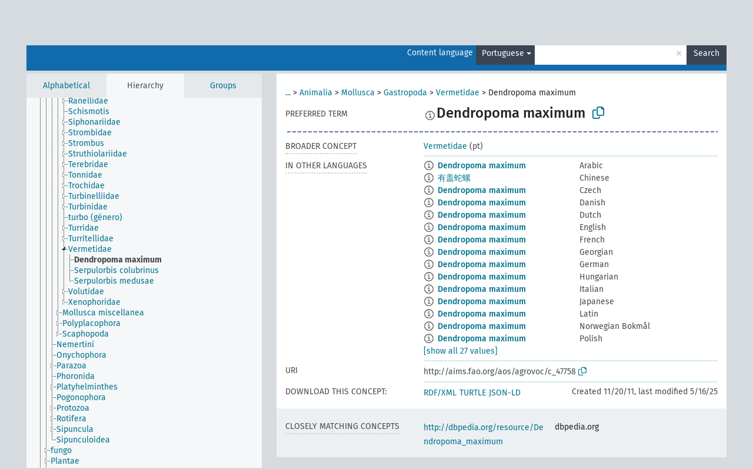

--- FILE ---
content_type: text/html; charset=UTF-8
request_url: https://agrovoc.fao.org/browse/agrovoc/en/page/c_47758?clang=pt
body_size: 7854
content:
<!DOCTYPE html>
<html dir="ltr" lang="en" prefix="og: https://ogp.me/ns#">
<head>
<base href="https://agrovoc.fao.org/browse/">
<link rel="shortcut icon" href="favicon.ico">
<meta http-equiv="X-UA-Compatible" content="IE=Edge">
<meta http-equiv="Content-Type" content="text/html; charset=UTF-8">
<meta name="viewport" content="width=device-width, initial-scale=1.0">
<meta name="format-detection" content="telephone=no">
<meta name="generator" content="Skosmos 2.18">
<meta name="title" content="Dendropoma maximum - Agrovoc - AGROVOC">
<meta property="og:title" content="Dendropoma maximum - Agrovoc - AGROVOC">
<meta name="description" content="Concept Dendropoma maximum in vocabulary ">
<meta property="og:description" content="Concept Dendropoma maximum in vocabulary ">
<link rel="canonical" href="https://agrovoc.fao.org/browse/agrovoc/en/page/c_47758?clang=pt">
<meta property="og:url" content="https://agrovoc.fao.org/browse/agrovoc/en/page/c_47758?clang=pt">
<meta property="og:type" content="website">
<meta property="og:site_name" content="AGROVOC">
<link href="vendor/twbs/bootstrap/dist/css/bootstrap.min.css" media="screen, print" rel="stylesheet" type="text/css">
<link href="vendor/vakata/jstree/dist/themes/default/style.min.css" media="screen, print" rel="stylesheet" type="text/css">
<link href="vendor/davidstutz/bootstrap-multiselect/dist/css/bootstrap-multiselect.min.css" media="screen, print" rel="stylesheet" type="text/css">
<link href="resource/css/fira.css" media="screen, print" rel="stylesheet" type="text/css">
<link href="resource/fontawesome/css/fontawesome.css" media="screen, print" rel="stylesheet" type="text/css">
<link href="resource/fontawesome/css/regular.css" media="screen, print" rel="stylesheet" type="text/css">
<link href="resource/fontawesome/css/solid.css" media="screen, print" rel="stylesheet" type="text/css">
<link href="resource/css/styles.css" media="screen, print" rel="stylesheet" type="text/css">
<link href="resource/css/fao.css" media="screen, print" rel="stylesheet" type="text/css">

<title>Dendropoma maximum - Agrovoc - AGROVOC</title>
</head>
<body class="vocab-agrovoc">
  <noscript>
    <strong>We're sorry but Skosmos doesn't work properly without JavaScript enabled. Please enable it to continue.</strong>
  </noscript>
  <a id="skiptocontent" href="agrovoc/en/page/c_47758?clang=pt#maincontent">Skip to main content</a>
  <div class="topbar-container topbar-white">
    <div class="topbar topbar-white">
      <div id="topbar-service-helper">
<a  class="service-en" href="en/?clang=pt"><h1 id="service-name">Skosmos</h1></a>
</div>
<div id="topbar-language-navigation">
<div id="language" class="dropdown"><span class="navigation-font">|</span>
  <span class="navigation-font">Interface language:</span>
  <button type="button" class="btn btn-default dropdown-toggle navigation-font" data-bs-toggle="dropdown">English<span class="caret"></span></button>
  <ul class="dropdown-menu dropdown-menu-end">
      <li><a class="dropdown-item" id="language-ar" class="versal" href="agrovoc/ar/page/c_47758?clang=pt"> العربية</a></li>
            <li><a class="dropdown-item" id="language-es" class="versal" href="agrovoc/es/page/c_47758?clang=pt"> español</a></li>
        <li><a class="dropdown-item" id="language-fr" class="versal" href="agrovoc/fr/page/c_47758?clang=pt"> français</a></li>
        <li><a class="dropdown-item" id="language-ru" class="versal" href="agrovoc/ru/page/c_47758?clang=pt"> русский</a></li>
        <li><a class="dropdown-item" id="language-zh" class="versal" href="agrovoc/zh/page/c_47758?clang=pt"> 中文</a></li>
      </ul>
</div>
<div id="navigation">
         <a href="http://www.fao.org/agrovoc/" class="navigation-font"> AGROVOC </a>
     <a href="en/about?clang=pt" id="navi2" class="navigation-font">
  About  </a>
  <a href="agrovoc/en/feedback?clang=pt" id="navi3" class="navigation-font">
  Feedback  </a>
  <span class="skosmos-tooltip-wrapper skosmos-tooltip t-bottom" id="navi4" tabindex="0" data-title="Hover your cursor over the text with a dotted underline to see instructions about the property. &#xa; &#xa; For truncation search, please use the symbol * as in *animal or *patent*. For ends of search words, the search will be truncated automatically, even if the truncation symbol is not entered manually: thus, cat will yield the same results as cat*.">
    <span class="navigation-font">Help</span>
  </span>
</div>
</div>

<!-- top-bar ENDS HERE -->

    </div>
  </div>
    <div class="headerbar">
    <div class="header-row"><div class="headerbar-coloured"></div><div class="header-left">
  <h1><a href="agrovoc/en/?clang=pt"></a></h1>
</div>
<div class="header-float">
      <h2 class="sr-only">Search from vocabulary</h2>
    <div class="search-vocab-text"><p>Content language</p></div>
    <form class="navbar-form" role="search" name="text-search" action="agrovoc/en/search">
    <input style="display: none" name="clang" value="pt" id="lang-input">
    <div class="input-group">
      <div class="input-group-btn">
        <label class="sr-only" for="lang-dropdown-toggle">Content and search language</label>
        <button type="button" class="btn btn-default dropdown-toggle" data-bs-toggle="dropdown" aria-expanded="false" id="lang-dropdown-toggle">Portuguese<span class="caret"></span></button>
        <ul class="dropdown-menu" aria-labelledby="lang-dropdown-toggle">
                            <li><a class="dropdown-item" href="agrovoc/en/page/c_47758?clang=ar" class="lang-button" hreflang="ar">Arabic</a></li>
                    <li><a class="dropdown-item" href="agrovoc/en/page/c_47758?clang=be" class="lang-button" hreflang="be">Belarusian</a></li>
                    <li><a class="dropdown-item" href="agrovoc/en/page/c_47758?clang=my" class="lang-button" hreflang="my">Burmese</a></li>
                    <li><a class="dropdown-item" href="agrovoc/en/page/c_47758?clang=ca" class="lang-button" hreflang="ca">Catalan</a></li>
                    <li><a class="dropdown-item" href="agrovoc/en/page/c_47758?clang=zh" class="lang-button" hreflang="zh">Chinese</a></li>
                    <li><a class="dropdown-item" href="agrovoc/en/page/c_47758?clang=cs" class="lang-button" hreflang="cs">Czech</a></li>
                    <li><a class="dropdown-item" href="agrovoc/en/page/c_47758?clang=da" class="lang-button" hreflang="da">Danish</a></li>
                    <li><a class="dropdown-item" href="agrovoc/en/page/c_47758?clang=nl" class="lang-button" hreflang="nl">Dutch</a></li>
                    <li><a class="dropdown-item" href="agrovoc/en/page/c_47758" class="lang-button" hreflang="en">English</a></li>
                    <li><a class="dropdown-item" href="agrovoc/en/page/c_47758?clang=et" class="lang-button" hreflang="et">Estonian</a></li>
                    <li><a class="dropdown-item" href="agrovoc/en/page/c_47758?clang=fi" class="lang-button" hreflang="fi">Finnish</a></li>
                    <li><a class="dropdown-item" href="agrovoc/en/page/c_47758?clang=fr" class="lang-button" hreflang="fr">French</a></li>
                    <li><a class="dropdown-item" href="agrovoc/en/page/c_47758?clang=ka" class="lang-button" hreflang="ka">Georgian</a></li>
                    <li><a class="dropdown-item" href="agrovoc/en/page/c_47758?clang=de" class="lang-button" hreflang="de">German</a></li>
                    <li><a class="dropdown-item" href="agrovoc/en/page/c_47758?clang=el" class="lang-button" hreflang="el">Greek</a></li>
                    <li><a class="dropdown-item" href="agrovoc/en/page/c_47758?clang=hi" class="lang-button" hreflang="hi">Hindi</a></li>
                    <li><a class="dropdown-item" href="agrovoc/en/page/c_47758?clang=hu" class="lang-button" hreflang="hu">Hungarian</a></li>
                    <li><a class="dropdown-item" href="agrovoc/en/page/c_47758?clang=it" class="lang-button" hreflang="it">Italian</a></li>
                    <li><a class="dropdown-item" href="agrovoc/en/page/c_47758?clang=ja" class="lang-button" hreflang="ja">Japanese</a></li>
                    <li><a class="dropdown-item" href="agrovoc/en/page/c_47758?clang=km" class="lang-button" hreflang="km">Khmer</a></li>
                    <li><a class="dropdown-item" href="agrovoc/en/page/c_47758?clang=ko" class="lang-button" hreflang="ko">Korean</a></li>
                    <li><a class="dropdown-item" href="agrovoc/en/page/c_47758?clang=lo" class="lang-button" hreflang="lo">Lao</a></li>
                    <li><a class="dropdown-item" href="agrovoc/en/page/c_47758?clang=la" class="lang-button" hreflang="la">Latin</a></li>
                    <li><a class="dropdown-item" href="agrovoc/en/page/c_47758?clang=ms" class="lang-button" hreflang="ms">Malay</a></li>
                    <li><a class="dropdown-item" href="agrovoc/en/page/c_47758?clang=nb" class="lang-button" hreflang="nb">Norwegian Bokmål</a></li>
                    <li><a class="dropdown-item" href="agrovoc/en/page/c_47758?clang=nn" class="lang-button" hreflang="nn">Norwegian Nynorsk</a></li>
                    <li><a class="dropdown-item" href="agrovoc/en/page/c_47758?clang=fa" class="lang-button" hreflang="fa">Persian</a></li>
                    <li><a class="dropdown-item" href="agrovoc/en/page/c_47758?clang=pl" class="lang-button" hreflang="pl">Polish</a></li>
                    <li><a class="dropdown-item" href="agrovoc/en/page/c_47758?clang=pt" class="lang-button" hreflang="pt">Portuguese</a></li>
                    <li><a class="dropdown-item" href="agrovoc/en/page/c_47758?clang=pt-BR" class="lang-button" hreflang="pt-BR">Portuguese (Brazil)</a></li>
                    <li><a class="dropdown-item" href="agrovoc/en/page/c_47758?clang=ro" class="lang-button" hreflang="ro">Romanian</a></li>
                    <li><a class="dropdown-item" href="agrovoc/en/page/c_47758?clang=ru" class="lang-button" hreflang="ru">Russian</a></li>
                    <li><a class="dropdown-item" href="agrovoc/en/page/c_47758?clang=sr" class="lang-button" hreflang="sr">Serbian</a></li>
                    <li><a class="dropdown-item" href="agrovoc/en/page/c_47758?clang=sk" class="lang-button" hreflang="sk">Slovak</a></li>
                    <li><a class="dropdown-item" href="agrovoc/en/page/c_47758?clang=es" class="lang-button" hreflang="es">Spanish</a></li>
                    <li><a class="dropdown-item" href="agrovoc/en/page/c_47758?clang=sw" class="lang-button" hreflang="sw">Swahili</a></li>
                    <li><a class="dropdown-item" href="agrovoc/en/page/c_47758?clang=sv" class="lang-button" hreflang="sv">Swedish</a></li>
                    <li><a class="dropdown-item" href="agrovoc/en/page/c_47758?clang=te" class="lang-button" hreflang="te">Telugu</a></li>
                    <li><a class="dropdown-item" href="agrovoc/en/page/c_47758?clang=th" class="lang-button" hreflang="th">Thai</a></li>
                    <li><a class="dropdown-item" href="agrovoc/en/page/c_47758?clang=tr" class="lang-button" hreflang="tr">Turkish</a></li>
                    <li><a class="dropdown-item" href="agrovoc/en/page/c_47758?clang=uk" class="lang-button" hreflang="uk">Ukrainian</a></li>
                    <li><a class="dropdown-item" href="agrovoc/en/page/c_47758?clang=vi" class="lang-button" hreflang="vi">Vietnamese</a></li>
                            <li>
            <a class="dropdown-item" href="agrovoc/en/page/c_47758?clang=pt&amp;anylang=on"
              class="lang-button" id="lang-button-all">Any language</a>
            <input name="anylang" type="checkbox">
          </li>
        </ul>
      </div><!-- /btn-group -->
      <label class="sr-only" for="search-field">Enter search term</label>
      <input id="search-field" type="text" class="form-control" name="q" value="">
      <div class="input-group-btn">
        <label class="sr-only" for="search-all-button">Submit search</label>
        <button id="search-all-button" type="submit" class="btn btn-primary">Search</button>
      </div>
    </div>
      </form>
</div>
</div>  </div>
    <div class="main-container">
        <div id="sidebar">
          <div class="sidebar-buttons">
                <h2 class="sr-only">Sidebar listing: list and traverse vocabulary contents by a criterion</h2>
        <ul class="nav nav-tabs">
                                      <h3 class="sr-only">List vocabulary concepts alphabetically</h3>
                    <li id="alpha" class="nav-item"><a class="nav-link" href="agrovoc/en/index?clang=pt">Alphabetical</a></li>
                                                  <h3 class="sr-only">List vocabulary concepts hierarchically</h3>
                    <li id="hierarchy" class="nav-item">
            <a class="nav-link active" href="#" id="hier-trigger"
                        >Hierarchy            </a>
          </li>
                              <h3 class="sr-only">List vocabulary concepts and groupings hierarchically</h3>
          <li id="groups" class="nav-item"><a class="nav-link" href="agrovoc/en/groups?clang=pt">Groups</a></li>
                                      </ul>
      </div>
      
            <h4 class="sr-only">Listing vocabulary concepts alphabetically</h4>
            <div class="sidebar-grey  concept-hierarchy">
        <div id="alphabetical-menu">
                  </div>
              </div>
        </div>
    
            <main id="maincontent" tabindex="-1">
            <div class="content">
        <div id="content-top"></div>
                     <h2 class="sr-only">Concept information</h2>
            <div class="concept-info">
      <div class="concept-main">
              <div class="row">
                                      <div class="crumb-path">
                        <a class="propertyvalue bread-crumb expand-crumbs" href="agrovoc/en/page/c_49904?clang=pt">...</a><span class="bread-crumb"> > </span>
                                                                                          <a class="propertyvalue hidden-breadcrumb" href="agrovoc/en/page/c_49904?clang=pt">organismo</a><span class="hidden-breadcrumb"> > </span>
                                    <a class="propertyvalue hidden-breadcrumb" href="agrovoc/en/page/c_330944?clang=pt">Eukaryota</a><span class="hidden-breadcrumb"> > </span>
                                                                                    <a class="propertyvalue bread-crumb" href="agrovoc/en/page/c_330938?clang=pt">Animalia</a><span class="bread-crumb"> > </span>
                                                <a class="propertyvalue bread-crumb" href="agrovoc/en/page/c_4898?clang=pt">Mollusca</a><span class="bread-crumb"> > </span>
                                                <a class="propertyvalue bread-crumb" href="agrovoc/en/page/c_3201?clang=pt">Gastropoda</a><span class="bread-crumb"> > </span>
                                                <a class="propertyvalue bread-crumb" href="agrovoc/en/page/c_47757?clang=pt">Vermetidae</a><span class="bread-crumb"> > </span>
                                                <span class="bread-crumb propertylabel-pink">Dendropoma maximum</span>
                                                </div>
                          </div>
            <div class="row property prop-preflabel"><div class="property-label property-label-pref"><h3 class="versal">
                                      Preferred term
                      </h3></div><div class="property-value-column"><span class="reified-property-value xl-pref-label tooltip-html"><img src="resource/pics/about.png"><div class="reified-tooltip tooltip-html-content"><p><span class="tooltip-prop">void:inDataset</span>:
                <span class="versal">http://aims.fao.org/aos/agrovoc/void.ttl#Agrovoc</span></p><p><span class="tooltip-prop">Created</span>:
                <span class="versal">2005-11-18T00:00:00Z</span></p><p><span class="tooltip-prop">Notation</span>:
                <span class="versal">47758</span></p></div></span><span class="prefLabel" id="pref-label">Dendropoma maximum</span>
                &nbsp;
        <button type="button" data-bs-toggle="tooltip" data-bs-placement="button" title="Copy to clipboard" class="btn btn-default btn-xs copy-clipboard" for="#pref-label"><span class="fa-regular fa-copy"></span></button></div><div class="col-md-12"><div class="preflabel-spacer"></div></div></div>
                       <div class="row property prop-skos_broader">
          <div class="property-label">
            <h3 class="versal               property-click skosmos-tooltip-wrapper skosmos-tooltip t-top" data-title="Broader concept
              ">
                              Broader concept
                          </h3>
          </div>
          <div class="property-value-column"><div class="property-value-wrapper">
                <ul>
                     <li>
                                                                               <a href="agrovoc/en/page/c_47757?clang=pt"> Vermetidae</a>
                                                <span class="versal"> (pt)</span>                                                      </li>
                </ul>
                </div></div></div>
                                <div class="row property prop-other-languages">
        <div class="property-label"><h3 class="versal property-click skosmos-tooltip-wrapper skosmos-tooltip t-top" data-title="Terms for the concept in other languages." >In other languages</h3></div>
        <div class="property-value-column">
          <div class="property-value-wrapper">
            <ul>
                                          <li class="row other-languages first-of-language">
                <div class="col-6 versal versal-pref">
                                    <span class="reified-property-value xl-label tooltip-html">
                    <img alt="Information" src="resource/pics/about.png">
                    <div class="reified-tooltip tooltip-html-content">
                                                              <p><span class="tooltip-prop">void:inDataset</span>:
                        <span class="versal">http://aims.fao.org/aos/agrovoc/void.ttl#Agrovoc</span>
                      </p>
                                                                                  <p><span class="tooltip-prop">Created</span>:
                        <span class="versal">2005-11-18T00:00:00Z</span>
                      </p>
                                                                                  <p><span class="tooltip-prop">Notation</span>:
                        <span class="versal">47758</span>
                      </p>
                                                            </div>
                  </span>
                                                      <a href='agrovoc/en/page/c_47758?clang=ar' hreflang='ar'>Dendropoma maximum</a>
                                  </div>
                <div class="col-6 versal"><p>Arabic</p></div>
              </li>
                                                        <li class="row other-languages first-of-language">
                <div class="col-6 versal versal-pref">
                                    <span class="reified-property-value xl-label tooltip-html">
                    <img alt="Information" src="resource/pics/about.png">
                    <div class="reified-tooltip tooltip-html-content">
                                                              <p><span class="tooltip-prop">void:inDataset</span>:
                        <span class="versal">http://aims.fao.org/aos/agrovoc/void.ttl#Agrovoc</span>
                      </p>
                                                                                  <p><span class="tooltip-prop">Created</span>:
                        <span class="versal">2005-11-18T00:00:00Z</span>
                      </p>
                                                                                  <p><span class="tooltip-prop">Last modified</span>:
                        <span class="versal">2021-08-16T11:30:42Z</span>
                      </p>
                                                                                  <p><span class="tooltip-prop">Notation</span>:
                        <span class="versal">47758</span>
                      </p>
                                                            </div>
                  </span>
                                                      <a href='agrovoc/en/page/c_47758?clang=zh' hreflang='zh'>有盖蛇螺</a>
                                  </div>
                <div class="col-6 versal"><p>Chinese</p></div>
              </li>
                                                        <li class="row other-languages first-of-language">
                <div class="col-6 versal versal-pref">
                                    <span class="reified-property-value xl-label tooltip-html">
                    <img alt="Information" src="resource/pics/about.png">
                    <div class="reified-tooltip tooltip-html-content">
                                                              <p><span class="tooltip-prop">void:inDataset</span>:
                        <span class="versal">http://aims.fao.org/aos/agrovoc/void.ttl#Agrovoc</span>
                      </p>
                                                                                  <p><span class="tooltip-prop">Created</span>:
                        <span class="versal">2005-11-18T00:00:00Z</span>
                      </p>
                                                                                  <p><span class="tooltip-prop">Notation</span>:
                        <span class="versal">47758</span>
                      </p>
                                                            </div>
                  </span>
                                                      <a href='agrovoc/en/page/c_47758?clang=cs' hreflang='cs'>Dendropoma maximum</a>
                                  </div>
                <div class="col-6 versal"><p>Czech</p></div>
              </li>
                                                        <li class="row other-languages first-of-language">
                <div class="col-6 versal versal-pref">
                                    <span class="reified-property-value xl-label tooltip-html">
                    <img alt="Information" src="resource/pics/about.png">
                    <div class="reified-tooltip tooltip-html-content">
                                                              <p><span class="tooltip-prop">void:inDataset</span>:
                        <span class="versal">http://aims.fao.org/aos/agrovoc/void.ttl#Agrovoc</span>
                      </p>
                                                                                  <p><span class="tooltip-prop">Created</span>:
                        <span class="versal">2024-01-24T16:40:42Z</span>
                      </p>
                                                                                  <p><span class="tooltip-prop">Notation</span>:
                        <span class="versal">47758</span>
                      </p>
                                                            </div>
                  </span>
                                                      <a href='agrovoc/en/page/c_47758?clang=da' hreflang='da'>Dendropoma maximum</a>
                                  </div>
                <div class="col-6 versal"><p>Danish</p></div>
              </li>
                                                        <li class="row other-languages first-of-language">
                <div class="col-6 versal versal-pref">
                                    <span class="reified-property-value xl-label tooltip-html">
                    <img alt="Information" src="resource/pics/about.png">
                    <div class="reified-tooltip tooltip-html-content">
                                                              <p><span class="tooltip-prop">void:inDataset</span>:
                        <span class="versal">http://aims.fao.org/aos/agrovoc/void.ttl#Agrovoc</span>
                      </p>
                                                                                  <p><span class="tooltip-prop">Created</span>:
                        <span class="versal">2024-01-24T17:10:42Z</span>
                      </p>
                                                                                  <p><span class="tooltip-prop">Notation</span>:
                        <span class="versal">47758</span>
                      </p>
                                                            </div>
                  </span>
                                                      <a href='agrovoc/en/page/c_47758?clang=nl' hreflang='nl'>Dendropoma maximum</a>
                                  </div>
                <div class="col-6 versal"><p>Dutch</p></div>
              </li>
                                                        <li class="row other-languages first-of-language">
                <div class="col-6 versal versal-pref">
                                    <span class="reified-property-value xl-label tooltip-html">
                    <img alt="Information" src="resource/pics/about.png">
                    <div class="reified-tooltip tooltip-html-content">
                                                              <p><span class="tooltip-prop">void:inDataset</span>:
                        <span class="versal">http://aims.fao.org/aos/agrovoc/void.ttl#Agrovoc</span>
                      </p>
                                                                                  <p><span class="tooltip-prop">Created</span>:
                        <span class="versal">2005-05-27T00:00:00Z</span>
                      </p>
                                                                                  <p><span class="tooltip-prop">Notation</span>:
                        <span class="versal">47758</span>
                      </p>
                                                            </div>
                  </span>
                                                      <a href='agrovoc/en/page/c_47758' hreflang='en'>Dendropoma maximum</a>
                                  </div>
                <div class="col-6 versal"><p>English</p></div>
              </li>
                                                        <li class="row other-languages first-of-language">
                <div class="col-6 versal versal-pref">
                                    <span class="reified-property-value xl-label tooltip-html">
                    <img alt="Information" src="resource/pics/about.png">
                    <div class="reified-tooltip tooltip-html-content">
                                                              <p><span class="tooltip-prop">void:inDataset</span>:
                        <span class="versal">http://aims.fao.org/aos/agrovoc/void.ttl#Agrovoc</span>
                      </p>
                                                                                  <p><span class="tooltip-prop">Created</span>:
                        <span class="versal">2005-11-18T00:00:00Z</span>
                      </p>
                                                                                  <p><span class="tooltip-prop">Notation</span>:
                        <span class="versal">47758</span>
                      </p>
                                                            </div>
                  </span>
                                                      <a href='agrovoc/en/page/c_47758?clang=fr' hreflang='fr'>Dendropoma maximum</a>
                                  </div>
                <div class="col-6 versal"><p>French</p></div>
              </li>
                                                        <li class="row other-languages first-of-language">
                <div class="col-6 versal versal-pref">
                                    <span class="reified-property-value xl-label tooltip-html">
                    <img alt="Information" src="resource/pics/about.png">
                    <div class="reified-tooltip tooltip-html-content">
                                                              <p><span class="tooltip-prop">void:inDataset</span>:
                        <span class="versal">http://aims.fao.org/aos/agrovoc/void.ttl#Agrovoc</span>
                      </p>
                                                                                  <p><span class="tooltip-prop">Created</span>:
                        <span class="versal">2020-09-28T11:16:42Z</span>
                      </p>
                                                                                  <p><span class="tooltip-prop">Notation</span>:
                        <span class="versal">47758</span>
                      </p>
                                                            </div>
                  </span>
                                                      <a href='agrovoc/en/page/c_47758?clang=ka' hreflang='ka'>Dendropoma maximum</a>
                                  </div>
                <div class="col-6 versal"><p>Georgian</p></div>
              </li>
                                                        <li class="row other-languages first-of-language">
                <div class="col-6 versal versal-pref">
                                    <span class="reified-property-value xl-label tooltip-html">
                    <img alt="Information" src="resource/pics/about.png">
                    <div class="reified-tooltip tooltip-html-content">
                                                              <p><span class="tooltip-prop">void:inDataset</span>:
                        <span class="versal">http://aims.fao.org/aos/agrovoc/void.ttl#Agrovoc</span>
                      </p>
                                                                                  <p><span class="tooltip-prop">Created</span>:
                        <span class="versal">2014-07-18T16:55:32Z</span>
                      </p>
                                                                                  <p><span class="tooltip-prop">Last modified</span>:
                        <span class="versal">2021-10-07T00:03:42Z</span>
                      </p>
                                                                                  <p><span class="tooltip-prop">Notation</span>:
                        <span class="versal">2cfe1e4c089f</span>
                      </p>
                                                            </div>
                  </span>
                                                      <a href='agrovoc/en/page/c_47758?clang=de' hreflang='de'>Dendropoma maximum</a>
                                  </div>
                <div class="col-6 versal"><p>German</p></div>
              </li>
                                                        <li class="row other-languages first-of-language">
                <div class="col-6 versal versal-pref">
                                    <span class="reified-property-value xl-label tooltip-html">
                    <img alt="Information" src="resource/pics/about.png">
                    <div class="reified-tooltip tooltip-html-content">
                                                              <p><span class="tooltip-prop">void:inDataset</span>:
                        <span class="versal">http://aims.fao.org/aos/agrovoc/void.ttl#Agrovoc</span>
                      </p>
                                                                                  <p><span class="tooltip-prop">Created</span>:
                        <span class="versal">2024-01-22T18:04:42Z</span>
                      </p>
                                                                                  <p><span class="tooltip-prop">Notation</span>:
                        <span class="versal">47758</span>
                      </p>
                                                            </div>
                  </span>
                                                      <a href='agrovoc/en/page/c_47758?clang=hu' hreflang='hu'>Dendropoma maximum</a>
                                  </div>
                <div class="col-6 versal"><p>Hungarian</p></div>
              </li>
                                                        <li class="row other-languages first-of-language">
                <div class="col-6 versal versal-pref">
                                    <span class="reified-property-value xl-label tooltip-html">
                    <img alt="Information" src="resource/pics/about.png">
                    <div class="reified-tooltip tooltip-html-content">
                                                              <p><span class="tooltip-prop">void:inDataset</span>:
                        <span class="versal">http://aims.fao.org/aos/agrovoc/void.ttl#Agrovoc</span>
                      </p>
                                                                                  <p><span class="tooltip-prop">Created</span>:
                        <span class="versal">2020-05-27T15:44:42Z</span>
                      </p>
                                                                                  <p><span class="tooltip-prop">Notation</span>:
                        <span class="versal">47758</span>
                      </p>
                                                            </div>
                  </span>
                                                      <a href='agrovoc/en/page/c_47758?clang=it' hreflang='it'>Dendropoma maximum</a>
                                  </div>
                <div class="col-6 versal"><p>Italian</p></div>
              </li>
                                                        <li class="row other-languages first-of-language">
                <div class="col-6 versal versal-pref">
                                    <span class="reified-property-value xl-label tooltip-html">
                    <img alt="Information" src="resource/pics/about.png">
                    <div class="reified-tooltip tooltip-html-content">
                                                              <p><span class="tooltip-prop">void:inDataset</span>:
                        <span class="versal">http://aims.fao.org/aos/agrovoc/void.ttl#Agrovoc</span>
                      </p>
                                                                                  <p><span class="tooltip-prop">Created</span>:
                        <span class="versal">2005-11-18T00:00:00Z</span>
                      </p>
                                                                                  <p><span class="tooltip-prop">Notation</span>:
                        <span class="versal">47758</span>
                      </p>
                                                            </div>
                  </span>
                                                      <a href='agrovoc/en/page/c_47758?clang=ja' hreflang='ja'>Dendropoma maximum</a>
                                  </div>
                <div class="col-6 versal"><p>Japanese</p></div>
              </li>
                                                        <li class="row other-languages first-of-language">
                <div class="col-6 versal versal-pref">
                                    <span class="reified-property-value xl-label tooltip-html">
                    <img alt="Information" src="resource/pics/about.png">
                    <div class="reified-tooltip tooltip-html-content">
                                                              <p><span class="tooltip-prop">void:inDataset</span>:
                        <span class="versal">http://aims.fao.org/aos/agrovoc/void.ttl#Agrovoc</span>
                      </p>
                                                                                  <p><span class="tooltip-prop">Created</span>:
                        <span class="versal">2021-06-07T18:56:42Z</span>
                      </p>
                                                                                  <p><span class="tooltip-prop">Notation</span>:
                        <span class="versal">47758</span>
                      </p>
                                                            </div>
                  </span>
                                                      <a href='agrovoc/en/page/c_47758?clang=la' hreflang='la'>Dendropoma maximum</a>
                                  </div>
                <div class="col-6 versal"><p>Latin</p></div>
              </li>
                                                        <li class="row other-languages first-of-language">
                <div class="col-6 versal versal-pref">
                                    <span class="reified-property-value xl-label tooltip-html">
                    <img alt="Information" src="resource/pics/about.png">
                    <div class="reified-tooltip tooltip-html-content">
                                                              <p><span class="tooltip-prop">void:inDataset</span>:
                        <span class="versal">http://aims.fao.org/aos/agrovoc/void.ttl#Agrovoc</span>
                      </p>
                                                                                  <p><span class="tooltip-prop">Created</span>:
                        <span class="versal">2024-01-22T17:21:42Z</span>
                      </p>
                                                                                  <p><span class="tooltip-prop">Notation</span>:
                        <span class="versal">47758</span>
                      </p>
                                                            </div>
                  </span>
                                                      <a href='agrovoc/en/page/c_47758?clang=nb' hreflang='nb'>Dendropoma maximum</a>
                                  </div>
                <div class="col-6 versal"><p>Norwegian Bokmål</p></div>
              </li>
                                                        <li class="row other-languages first-of-language">
                <div class="col-6 versal versal-pref">
                                    <span class="reified-property-value xl-label tooltip-html">
                    <img alt="Information" src="resource/pics/about.png">
                    <div class="reified-tooltip tooltip-html-content">
                                                              <p><span class="tooltip-prop">void:inDataset</span>:
                        <span class="versal">http://aims.fao.org/aos/agrovoc/void.ttl#Agrovoc</span>
                      </p>
                                                                                  <p><span class="tooltip-prop">Created</span>:
                        <span class="versal">2024-01-22T17:54:42Z</span>
                      </p>
                                                                                  <p><span class="tooltip-prop">Notation</span>:
                        <span class="versal">47758</span>
                      </p>
                                                            </div>
                  </span>
                                                      <a href='agrovoc/en/page/c_47758?clang=pl' hreflang='pl'>Dendropoma maximum</a>
                                  </div>
                <div class="col-6 versal"><p>Polish</p></div>
              </li>
                                                        <li class="row other-languages first-of-language">
                <div class="col-6 versal versal-pref">
                                    <span class="reified-property-value xl-label tooltip-html">
                    <img alt="Information" src="resource/pics/about.png">
                    <div class="reified-tooltip tooltip-html-content">
                                                              <p><span class="tooltip-prop">void:inDataset</span>:
                        <span class="versal">http://aims.fao.org/aos/agrovoc/void.ttl#Agrovoc</span>
                      </p>
                                                                                  <p><span class="tooltip-prop">Created</span>:
                        <span class="versal">2021-09-30T08:50:42Z</span>
                      </p>
                                                                                  <p><span class="tooltip-prop">Notation</span>:
                        <span class="versal">47758</span>
                      </p>
                                                            </div>
                  </span>
                                                      <a href='agrovoc/en/page/c_47758?clang=pt-BR' hreflang='pt-BR'>Dendropoma maximum</a>
                                  </div>
                <div class="col-6 versal"><p>Portuguese (Brazil)</p></div>
              </li>
                                                        <li class="row other-languages first-of-language">
                <div class="col-6 versal versal-pref">
                                    <span class="reified-property-value xl-label tooltip-html">
                    <img alt="Information" src="resource/pics/about.png">
                    <div class="reified-tooltip tooltip-html-content">
                                                              <p><span class="tooltip-prop">void:inDataset</span>:
                        <span class="versal">http://aims.fao.org/aos/agrovoc/void.ttl#Agrovoc</span>
                      </p>
                                                                                  <p><span class="tooltip-prop">Created</span>:
                        <span class="versal">2020-11-24T16:14:42Z</span>
                      </p>
                                                                                  <p><span class="tooltip-prop">Notation</span>:
                        <span class="versal">47758</span>
                      </p>
                                                            </div>
                  </span>
                                                      <a href='agrovoc/en/page/c_47758?clang=ro' hreflang='ro'>Dendropoma maximum</a>
                                  </div>
                <div class="col-6 versal"><p>Romanian</p></div>
              </li>
                                                        <li class="row other-languages first-of-language">
                <div class="col-6 versal versal-pref">
                                    <span class="reified-property-value xl-label tooltip-html">
                    <img alt="Information" src="resource/pics/about.png">
                    <div class="reified-tooltip tooltip-html-content">
                                                              <p><span class="tooltip-prop">void:inDataset</span>:
                        <span class="versal">http://aims.fao.org/aos/agrovoc/void.ttl#Agrovoc</span>
                      </p>
                                                                                  <p><span class="tooltip-prop">Created</span>:
                        <span class="versal">2021-05-17T16:50:42Z</span>
                      </p>
                                                                                  <p><span class="tooltip-prop">Notation</span>:
                        <span class="versal">47758</span>
                      </p>
                                                            </div>
                  </span>
                                                      <a href='agrovoc/en/page/c_47758?clang=ru' hreflang='ru'>Dendropoma maximum</a>
                                  </div>
                <div class="col-6 versal"><p>Russian</p></div>
              </li>
                                                        <li class="row other-languages first-of-language">
                <div class="col-6 versal versal-pref">
                                    <span class="reified-property-value xl-label tooltip-html">
                    <img alt="Information" src="resource/pics/about.png">
                    <div class="reified-tooltip tooltip-html-content">
                                                              <p><span class="tooltip-prop">void:inDataset</span>:
                        <span class="versal">http://aims.fao.org/aos/agrovoc/void.ttl#Agrovoc</span>
                      </p>
                                                                                  <p><span class="tooltip-prop">Created</span>:
                        <span class="versal">2021-10-07T22:30:42Z</span>
                      </p>
                                                                                  <p><span class="tooltip-prop">Notation</span>:
                        <span class="versal">47758</span>
                      </p>
                                                            </div>
                  </span>
                                                      <a href='agrovoc/en/page/c_47758?clang=sr' hreflang='sr'>Dendropoma maximum</a>
                                  </div>
                <div class="col-6 versal"><p>Serbian</p></div>
              </li>
                                                        <li class="row other-languages first-of-language">
                <div class="col-6 versal versal-pref">
                                    <span class="reified-property-value xl-label tooltip-html">
                    <img alt="Information" src="resource/pics/about.png">
                    <div class="reified-tooltip tooltip-html-content">
                                                              <p><span class="tooltip-prop">void:inDataset</span>:
                        <span class="versal">http://aims.fao.org/aos/agrovoc/void.ttl#Agrovoc</span>
                      </p>
                                                                                  <p><span class="tooltip-prop">Created</span>:
                        <span class="versal">2023-04-18T14:42:42Z</span>
                      </p>
                                                                                  <p><span class="tooltip-prop">Notation</span>:
                        <span class="versal">47758</span>
                      </p>
                                                            </div>
                  </span>
                                                      <a href='agrovoc/en/page/c_47758?clang=sk' hreflang='sk'>Dendropoma maximum</a>
                                  </div>
                <div class="col-6 versal"><p>Slovak</p></div>
              </li>
                                                        <li class="row other-languages first-of-language">
                <div class="col-6 versal versal-pref">
                                    <span class="reified-property-value xl-label tooltip-html">
                    <img alt="Information" src="resource/pics/about.png">
                    <div class="reified-tooltip tooltip-html-content">
                                                              <p><span class="tooltip-prop">void:inDataset</span>:
                        <span class="versal">http://aims.fao.org/aos/agrovoc/void.ttl#Agrovoc</span>
                      </p>
                                                                                  <p><span class="tooltip-prop">Created</span>:
                        <span class="versal">2005-11-18T00:00:00Z</span>
                      </p>
                                                                                  <p><span class="tooltip-prop">Notation</span>:
                        <span class="versal">47758</span>
                      </p>
                                                            </div>
                  </span>
                                                      <a href='agrovoc/en/page/c_47758?clang=es' hreflang='es'>Dendropoma maximum</a>
                                  </div>
                <div class="col-6 versal"><p>Spanish</p></div>
              </li>
                                                        <li class="row other-languages first-of-language">
                <div class="col-6 versal versal-pref">
                                    <span class="reified-property-value xl-label tooltip-html">
                    <img alt="Information" src="resource/pics/about.png">
                    <div class="reified-tooltip tooltip-html-content">
                                                              <p><span class="tooltip-prop">void:inDataset</span>:
                        <span class="versal">http://aims.fao.org/aos/agrovoc/void.ttl#Agrovoc</span>
                      </p>
                                                                                  <p><span class="tooltip-prop">Created</span>:
                        <span class="versal">2021-07-05T19:30:42Z</span>
                      </p>
                                                                                  <p><span class="tooltip-prop">Notation</span>:
                        <span class="versal">47758</span>
                      </p>
                                                            </div>
                  </span>
                                                      <a href='agrovoc/en/page/c_47758?clang=sw' hreflang='sw'>Dendropoma maximum</a>
                                  </div>
                <div class="col-6 versal"><p>Swahili</p></div>
              </li>
                                                        <li class="row other-languages first-of-language">
                <div class="col-6 versal versal-pref">
                                    <span class="reified-property-value xl-label tooltip-html">
                    <img alt="Information" src="resource/pics/about.png">
                    <div class="reified-tooltip tooltip-html-content">
                                                              <p><span class="tooltip-prop">void:inDataset</span>:
                        <span class="versal">http://aims.fao.org/aos/agrovoc/void.ttl#Agrovoc</span>
                      </p>
                                                                                  <p><span class="tooltip-prop">Created</span>:
                        <span class="versal">2024-01-24T17:44:42Z</span>
                      </p>
                                                                                  <p><span class="tooltip-prop">Notation</span>:
                        <span class="versal">47758</span>
                      </p>
                                                            </div>
                  </span>
                                                      <a href='agrovoc/en/page/c_47758?clang=sv' hreflang='sv'>Dendropoma maximum</a>
                                  </div>
                <div class="col-6 versal"><p>Swedish</p></div>
              </li>
                                                        <li class="row other-languages first-of-language">
                <div class="col-6 versal versal-pref">
                                    <span class="reified-property-value xl-label tooltip-html">
                    <img alt="Information" src="resource/pics/about.png">
                    <div class="reified-tooltip tooltip-html-content">
                                                              <p><span class="tooltip-prop">void:inDataset</span>:
                        <span class="versal">http://aims.fao.org/aos/agrovoc/void.ttl#Agrovoc</span>
                      </p>
                                                                                  <p><span class="tooltip-prop">Created</span>:
                        <span class="versal">2025-05-16T17:40:42Z</span>
                      </p>
                                                                                  <p><span class="tooltip-prop">Notation</span>:
                        <span class="versal">47758</span>
                      </p>
                                                            </div>
                  </span>
                                                      <a href='agrovoc/en/page/c_47758?clang=th' hreflang='th'>Dendropoma maximum</a>
                                  </div>
                <div class="col-6 versal"><p>Thai</p></div>
              </li>
                                                        <li class="row other-languages first-of-language">
                <div class="col-6 versal versal-pref">
                                    <span class="reified-property-value xl-label tooltip-html">
                    <img alt="Information" src="resource/pics/about.png">
                    <div class="reified-tooltip tooltip-html-content">
                                                              <p><span class="tooltip-prop">void:inDataset</span>:
                        <span class="versal">http://aims.fao.org/aos/agrovoc/void.ttl#Agrovoc</span>
                      </p>
                                                                                  <p><span class="tooltip-prop">Created</span>:
                        <span class="versal">2011-11-20T21:32:32Z</span>
                      </p>
                                                                                  <p><span class="tooltip-prop">Last modified</span>:
                        <span class="versal">2011-11-20T21:32:32Z</span>
                      </p>
                                                                                  <p><span class="tooltip-prop">Notation</span>:
                        <span class="versal">47758</span>
                      </p>
                                                            </div>
                  </span>
                                                      <a href='agrovoc/en/page/c_47758?clang=tr' hreflang='tr'>Dendropoma maximum</a>
                                  </div>
                <div class="col-6 versal"><p>Turkish</p></div>
              </li>
                                                        <li class="row other-languages first-of-language">
                <div class="col-6 versal versal-pref">
                                    <span class="reified-property-value xl-label tooltip-html">
                    <img alt="Information" src="resource/pics/about.png">
                    <div class="reified-tooltip tooltip-html-content">
                                                              <p><span class="tooltip-prop">void:inDataset</span>:
                        <span class="versal">http://aims.fao.org/aos/agrovoc/void.ttl#Agrovoc</span>
                      </p>
                                                                                  <p><span class="tooltip-prop">Created</span>:
                        <span class="versal">2022-06-14T16:05:42Z</span>
                      </p>
                                                                                  <p><span class="tooltip-prop">Notation</span>:
                        <span class="versal">47758</span>
                      </p>
                                                            </div>
                  </span>
                                                      <a href='agrovoc/en/page/c_47758?clang=uk' hreflang='uk'>Dendropoma maximum</a>
                                  </div>
                <div class="col-6 versal"><p>Ukrainian</p></div>
              </li>
                                                        <li class="row other-languages first-of-language">
                <div class="col-6 versal versal-pref">
                                    <span class="reified-property-value xl-label tooltip-html">
                    <img alt="Information" src="resource/pics/about.png">
                    <div class="reified-tooltip tooltip-html-content">
                                                              <p><span class="tooltip-prop">void:inDataset</span>:
                        <span class="versal">http://aims.fao.org/aos/agrovoc/void.ttl#Agrovoc</span>
                      </p>
                                                                                  <p><span class="tooltip-prop">Created</span>:
                        <span class="versal">2024-01-24T17:58:42Z</span>
                      </p>
                                                                                  <p><span class="tooltip-prop">Notation</span>:
                        <span class="versal">47758</span>
                      </p>
                                                            </div>
                  </span>
                                                      <a href='agrovoc/en/page/c_47758?clang=vi' hreflang='vi'>Dendropoma maximum</a>
                                  </div>
                <div class="col-6 versal"><p>Vietnamese</p></div>
              </li>
                                        </ul>
          </div>
        </div>
      </div>
              <div class="row property prop-uri">
            <div class="property-label"><h3 class="versal">URI</h3></div>
            <div class="property-value-column">
                <div class="property-value-wrapper">
                    <span class="versal uri-input-box" id="uri-input-box">http://aims.fao.org/aos/agrovoc/c_47758</span>
                    <button type="button" data-bs-toggle="tooltip" data-bs-placement="button" title="Copy to clipboard" class="btn btn-default btn-xs copy-clipboard" for="#uri-input-box">
                      <span class="fa-regular fa-copy"></span>
                    </button>
                </div>
            </div>
        </div>
        <div class="row">
            <div class="property-label"><h3 class="versal">Download this concept:</h3></div>
            <div class="property-value-column">
<span class="versal concept-download-links"><a href="rest/v1/agrovoc/data?uri=http%3A%2F%2Faims.fao.org%2Faos%2Fagrovoc%2Fc_47758&amp;format=application/rdf%2Bxml">RDF/XML</a>
          <a href="rest/v1/agrovoc/data?uri=http%3A%2F%2Faims.fao.org%2Faos%2Fagrovoc%2Fc_47758&amp;format=text/turtle">
            TURTLE</a>
          <a href="rest/v1/agrovoc/data?uri=http%3A%2F%2Faims.fao.org%2Faos%2Fagrovoc%2Fc_47758&amp;format=application/ld%2Bjson">JSON-LD</a>
        </span><span class="versal date-info">Created 11/20/11, last modified 5/16/25</span>            </div>
        </div>
      </div>
      <!-- appendix / concept mapping properties -->
      <div
          class="concept-appendix hidden"
          data-concept-uri="http://aims.fao.org/aos/agrovoc/c_47758"
          data-concept-type="skos:Concept"
          >
      </div>
    </div>
    
  

<template id="property-mappings-template">
    {{#each properties}}
    <div class="row{{#ifDeprecated concept.type 'skosext:DeprecatedConcept'}} deprecated{{/ifDeprecated}} property prop-{{ id }}">
        <div class="property-label"><h3 class="versal{{#ifNotInDescription type description}} property-click skosmos-tooltip-wrapper skosmos-tooltip t-top" data-title="{{ description }}{{/ifNotInDescription}}">{{label}}</h3></div>
        <div class="property-value-column">
            {{#each values }} {{! loop through ConceptPropertyValue objects }}
            {{#if prefLabel }}
            <div class="row">
                <div class="col-5">
                    <a class="versal" href="{{hrefLink}}">{{#if notation }}<span class="versal">{{ notation }} </span>{{/if}}{{ prefLabel }}</a>
                    {{#ifDifferentLabelLang lang }}<span class="propertyvalue"> ({{ lang }})</span>{{/ifDifferentLabelLang}}
                </div>
                {{#if vocabName }}
                    <span class="appendix-vocab-label col-7">{{ vocabName }}</span>
                {{/if}}
            </div>
            {{/if}}
            {{/each}}
        </div>
    </div>
    {{/each}}
</template>

        <div id="content-bottom"></div>
      </div>
    </main>
            <footer id="footer"></footer>
  </div>
  <script>
<!-- translations needed in javascript -->
var noResultsTranslation = "No results";
var loading_text = "Loading more items";
var loading_failed_text = "Error: Loading more items failed!";
var loading_retry_text = "Retry";
var jstree_loading = "Loading ...";
var results_disp = "All %d results displayed";
var all_vocabs  = "from all";
var n_selected = "selected";
var missing_value = "Value is required and can not be empty";
var expand_paths = "show all # paths";
var expand_propvals = "show all # values";
var hiertrans = "Hierarchy";
var depr_trans = "Deprecated concept";
var sr_only_translations = {
  hierarchy_listing: "Hierarchical listing of vocabulary concepts",
  groups_listing: "Hierarchical listing of vocabulary concepts and groupings",
};

<!-- variables passed through to javascript -->
var lang = "en";
var content_lang = "pt";
var vocab = "agrovoc";
var uri = "http://aims.fao.org/aos/agrovoc/c_47758";
var prefLabels = [{"lang": "pt","label": "Dendropoma maximum"}];
var uriSpace = "http://aims.fao.org/aos/agrovoc/";
var showNotation = true;
var sortByNotation = null;
var languageOrder = ["pt","en","ar","be","my","ca","zh","cs","da","nl","et","fi","fr","ka","de","el","hi","hu","it","ja","km","ko","lo","la","ms","nb","nn","fa","pl","pt-BR","ro","ru","sr","sk","es","sw","sv","te","th","tr","uk","vi"];
var vocShortName = "Agrovoc";
var explicitLangCodes = true;
var pluginParameters = [];
</script>

<script type="application/ld+json">
{"@context":{"skos":"http://www.w3.org/2004/02/skos/core#","isothes":"http://purl.org/iso25964/skos-thes#","rdfs":"http://www.w3.org/2000/01/rdf-schema#","owl":"http://www.w3.org/2002/07/owl#","dct":"http://purl.org/dc/terms/","dc11":"http://purl.org/dc/elements/1.1/","uri":"@id","type":"@type","lang":"@language","value":"@value","graph":"@graph","label":"rdfs:label","prefLabel":"skos:prefLabel","altLabel":"skos:altLabel","hiddenLabel":"skos:hiddenLabel","broader":"skos:broader","narrower":"skos:narrower","related":"skos:related","inScheme":"skos:inScheme","schema":"http://schema.org/","wd":"http://www.wikidata.org/entity/","wdt":"http://www.wikidata.org/prop/direct/","agrovoc":"http://aims.fao.org/aos/agrovoc/"},"graph":[{"uri":"http://aims.fao.org/aos/agrovoc","type":"skos:ConceptScheme","prefLabel":{"lang":"en","value":"AGROVOC"}},{"uri":"agrovoc:c_47757","type":"skos:Concept","narrower":{"uri":"agrovoc:c_47758"},"prefLabel":[{"lang":"th","value":"Vermetidae"},{"lang":"be","value":"Vermetidae"},{"lang":"vi","value":"Vermetidae"},{"lang":"sv","value":"Vermetidae"},{"lang":"nb","value":"Vermetidae"},{"lang":"nl","value":"Vermetidae"},{"lang":"da","value":"Vermetidae"},{"lang":"hu","value":"Vermetidae"},{"lang":"pl","value":"Vermetidae"},{"lang":"sk","value":"Vermetidae"},{"lang":"sr","value":"Vermetidae"},{"lang":"pt-BR","value":"Vermetidae"},{"lang":"sw","value":"Vermetidae"},{"lang":"ru","value":"Vermetidae"},{"lang":"ro","value":"Vermetidae"},{"lang":"ar","value":"Vermetidae"},{"lang":"cs","value":"Vermetidae"},{"lang":"en","value":"Vermetidae"},{"lang":"es","value":"Vermetidae"},{"lang":"fr","value":"Vermetidae"},{"lang":"ja","value":"Vermetidae"},{"lang":"pt","value":"Vermetidae"},{"lang":"zh","value":"蛇螺科"},{"lang":"tr","value":"Vermetidae"},{"lang":"de","value":"Vermetidae"},{"lang":"it","value":"Vermetidae"},{"lang":"la","value":"Vermetidae"},{"lang":"ka","value":"Vermetidae"},{"lang":"uk","value":"Vermetidae"}]},{"uri":"agrovoc:c_47758","type":"skos:Concept","dct:created":{"type":"http://www.w3.org/2001/XMLSchema#dateTime","value":"2011-11-20T21:32:32Z"},"dct:modified":{"type":"http://www.w3.org/2001/XMLSchema#dateTime","value":"2025-05-16T17:40:42Z"},"http://rdfs.org/ns/void#inDataset":{"uri":"agrovoc:void.ttl#Agrovoc"},"broader":{"uri":"agrovoc:c_47757"},"skos:closeMatch":{"uri":"http://dbpedia.org/resource/Dendropoma_maximum"},"skos:editorialNote":{"lang":"en","value":"Author: (Sowerby 1825)"},"inScheme":{"uri":"http://aims.fao.org/aos/agrovoc"},"prefLabel":[{"lang":"th","value":"Dendropoma maximum"},{"lang":"vi","value":"Dendropoma maximum"},{"lang":"sv","value":"Dendropoma maximum"},{"lang":"nb","value":"Dendropoma maximum"},{"lang":"nl","value":"Dendropoma maximum"},{"lang":"da","value":"Dendropoma maximum"},{"lang":"hu","value":"Dendropoma maximum"},{"lang":"pl","value":"Dendropoma maximum"},{"lang":"sk","value":"Dendropoma maximum"},{"lang":"uk","value":"Dendropoma maximum"},{"lang":"sr","value":"Dendropoma maximum"},{"lang":"pt-BR","value":"Dendropoma maximum"},{"lang":"sw","value":"Dendropoma maximum"},{"lang":"la","value":"Dendropoma maximum"},{"lang":"ru","value":"Dendropoma maximum"},{"lang":"ar","value":"Dendropoma maximum"},{"lang":"cs","value":"Dendropoma maximum"},{"lang":"en","value":"Dendropoma maximum"},{"lang":"es","value":"Dendropoma maximum"},{"lang":"fr","value":"Dendropoma maximum"},{"lang":"ja","value":"Dendropoma maximum"},{"lang":"pt","value":"Dendropoma maximum"},{"lang":"zh","value":"有盖蛇螺"},{"lang":"tr","value":"Dendropoma maximum"},{"lang":"de","value":"Dendropoma maximum"},{"lang":"it","value":"Dendropoma maximum"},{"lang":"ka","value":"Dendropoma maximum"},{"lang":"ro","value":"Dendropoma maximum"}],"http://www.w3.org/2008/05/skos-xl#prefLabel":[{"uri":"agrovoc:xl_th_13665a08"},{"uri":"agrovoc:xl_vi_412bfffa"},{"uri":"agrovoc:xl_sv_2e61f8f6"},{"uri":"agrovoc:xl_nb_f39264e4"},{"uri":"agrovoc:xl_nl_1733ec88"},{"uri":"agrovoc:xl_da_0a6b6bce"},{"uri":"agrovoc:xl_hu_2489e42b"},{"uri":"agrovoc:xl_pl_82e5867e"},{"uri":"agrovoc:xl_sk_681a72d0"},{"uri":"agrovoc:xl_uk_13624bab"},{"uri":"agrovoc:xl_sr_7f6d81e7"},{"uri":"agrovoc:xl_pt-BR_8b820026"},{"uri":"agrovoc:xl_sw_a8b5e58f"},{"uri":"agrovoc:xl_la_a2e51ba0"},{"uri":"agrovoc:xl_ru_b4bd6b6c"},{"uri":"agrovoc:xl_ro_2386c95e"},{"uri":"agrovoc:xl_ka_097186b4"},{"uri":"agrovoc:xl_it_edff79e3"},{"uri":"agrovoc:xl_de_2cfe1e4c089f"},{"uri":"agrovoc:xl_tr_47758_1321795952143"},{"uri":"agrovoc:xl_zh_1299509048981"},{"uri":"agrovoc:xl_pt_1299509048954"},{"uri":"agrovoc:xl_ja_1299509048928"},{"uri":"agrovoc:xl_fr_1299509048904"},{"uri":"agrovoc:xl_es_1299509048882"},{"uri":"agrovoc:xl_en_1299509048861"},{"uri":"agrovoc:xl_cs_1299509048837"},{"uri":"agrovoc:xl_ar_1299509048815"}]},{"uri":"agrovoc:xl_ar_1299509048815","type":"http://www.w3.org/2008/05/skos-xl#Label","http://aims.fao.org/aos/agrontology#hasTermType":"Taxonomic terms for animals","dct:created":{"type":"http://www.w3.org/2001/XMLSchema#dateTime","value":"2005-11-18T00:00:00Z"},"http://rdfs.org/ns/void#inDataset":{"uri":"agrovoc:void.ttl#Agrovoc"},"skos:notation":{"type":"agrovoc:AgrovocCode","value":"47758"},"http://www.w3.org/2008/05/skos-xl#literalForm":{"lang":"ar","value":"Dendropoma maximum"}},{"uri":"agrovoc:xl_cs_1299509048837","type":"http://www.w3.org/2008/05/skos-xl#Label","http://aims.fao.org/aos/agrontology#hasTermType":"Taxonomic terms for animals","dct:created":{"type":"http://www.w3.org/2001/XMLSchema#dateTime","value":"2005-11-18T00:00:00Z"},"http://rdfs.org/ns/void#inDataset":{"uri":"agrovoc:void.ttl#Agrovoc"},"skos:notation":{"type":"agrovoc:AgrovocCode","value":"47758"},"http://www.w3.org/2008/05/skos-xl#literalForm":{"lang":"cs","value":"Dendropoma maximum"}},{"uri":"agrovoc:xl_da_0a6b6bce","type":"http://www.w3.org/2008/05/skos-xl#Label","dct:created":{"type":"http://www.w3.org/2001/XMLSchema#dateTime","value":"2024-01-24T16:40:42Z"},"http://rdfs.org/ns/void#inDataset":{"uri":"agrovoc:void.ttl#Agrovoc"},"skos:notation":{"type":"agrovoc:AgrovocCode","value":"47758"},"http://www.w3.org/2008/05/skos-xl#literalForm":{"lang":"da","value":"Dendropoma maximum"}},{"uri":"agrovoc:xl_de_2cfe1e4c089f","type":"http://www.w3.org/2008/05/skos-xl#Label","dct:created":{"type":"http://www.w3.org/2001/XMLSchema#dateTime","value":"2014-07-18T16:55:32Z"},"dct:modified":{"type":"http://www.w3.org/2001/XMLSchema#dateTime","value":"2021-10-07T00:03:42Z"},"http://rdfs.org/ns/void#inDataset":{"uri":"agrovoc:void.ttl#Agrovoc"},"skos:notation":{"type":"agrovoc:AgrovocCode","value":"2cfe1e4c089f"},"http://www.w3.org/2008/05/skos-xl#literalForm":{"lang":"de","value":"Dendropoma maximum"}},{"uri":"agrovoc:xl_en_1299509048861","type":"http://www.w3.org/2008/05/skos-xl#Label","http://aims.fao.org/aos/agrontology#hasTermType":"Taxonomic terms for animals","dct:created":{"type":"http://www.w3.org/2001/XMLSchema#dateTime","value":"2005-05-27T00:00:00Z"},"http://rdfs.org/ns/void#inDataset":{"uri":"agrovoc:void.ttl#Agrovoc"},"skos:notation":{"type":"agrovoc:AgrovocCode","value":"47758"},"http://www.w3.org/2008/05/skos-xl#literalForm":{"lang":"en","value":"Dendropoma maximum"}},{"uri":"agrovoc:xl_es_1299509048882","type":"http://www.w3.org/2008/05/skos-xl#Label","http://aims.fao.org/aos/agrontology#hasTermType":"Taxonomic terms for animals","dct:created":{"type":"http://www.w3.org/2001/XMLSchema#dateTime","value":"2005-11-18T00:00:00Z"},"http://rdfs.org/ns/void#inDataset":{"uri":"agrovoc:void.ttl#Agrovoc"},"skos:notation":{"type":"agrovoc:AgrovocCode","value":"47758"},"http://www.w3.org/2008/05/skos-xl#literalForm":{"lang":"es","value":"Dendropoma maximum"}},{"uri":"agrovoc:xl_fr_1299509048904","type":"http://www.w3.org/2008/05/skos-xl#Label","http://aims.fao.org/aos/agrontology#hasTermType":"Taxonomic terms for animals","dct:created":{"type":"http://www.w3.org/2001/XMLSchema#dateTime","value":"2005-11-18T00:00:00Z"},"http://rdfs.org/ns/void#inDataset":{"uri":"agrovoc:void.ttl#Agrovoc"},"skos:notation":{"type":"agrovoc:AgrovocCode","value":"47758"},"http://www.w3.org/2008/05/skos-xl#literalForm":{"lang":"fr","value":"Dendropoma maximum"}},{"uri":"agrovoc:xl_hu_2489e42b","type":"http://www.w3.org/2008/05/skos-xl#Label","dct:created":{"type":"http://www.w3.org/2001/XMLSchema#dateTime","value":"2024-01-22T18:04:42Z"},"http://rdfs.org/ns/void#inDataset":{"uri":"agrovoc:void.ttl#Agrovoc"},"skos:notation":{"type":"agrovoc:AgrovocCode","value":"47758"},"http://www.w3.org/2008/05/skos-xl#literalForm":{"lang":"hu","value":"Dendropoma maximum"}},{"uri":"agrovoc:xl_it_edff79e3","type":"http://www.w3.org/2008/05/skos-xl#Label","dct:created":{"type":"http://www.w3.org/2001/XMLSchema#dateTime","value":"2020-05-27T15:44:42Z"},"http://rdfs.org/ns/void#inDataset":{"uri":"agrovoc:void.ttl#Agrovoc"},"skos:notation":{"type":"agrovoc:AgrovocCode","value":"47758"},"http://www.w3.org/2008/05/skos-xl#literalForm":{"lang":"it","value":"Dendropoma maximum"}},{"uri":"agrovoc:xl_ja_1299509048928","type":"http://www.w3.org/2008/05/skos-xl#Label","http://aims.fao.org/aos/agrontology#hasTermType":"Taxonomic terms for animals","dct:created":{"type":"http://www.w3.org/2001/XMLSchema#dateTime","value":"2005-11-18T00:00:00Z"},"http://rdfs.org/ns/void#inDataset":{"uri":"agrovoc:void.ttl#Agrovoc"},"skos:notation":{"type":"agrovoc:AgrovocCode","value":"47758"},"http://www.w3.org/2008/05/skos-xl#literalForm":{"lang":"ja","value":"Dendropoma maximum"}},{"uri":"agrovoc:xl_ka_097186b4","type":"http://www.w3.org/2008/05/skos-xl#Label","dct:created":{"type":"http://www.w3.org/2001/XMLSchema#dateTime","value":"2020-09-28T11:16:42Z"},"http://rdfs.org/ns/void#inDataset":{"uri":"agrovoc:void.ttl#Agrovoc"},"skos:notation":{"type":"agrovoc:AgrovocCode","value":"47758"},"http://www.w3.org/2008/05/skos-xl#literalForm":{"lang":"ka","value":"Dendropoma maximum"}},{"uri":"agrovoc:xl_la_a2e51ba0","type":"http://www.w3.org/2008/05/skos-xl#Label","dct:created":{"type":"http://www.w3.org/2001/XMLSchema#dateTime","value":"2021-06-07T18:56:42Z"},"http://rdfs.org/ns/void#inDataset":{"uri":"agrovoc:void.ttl#Agrovoc"},"skos:notation":{"type":"agrovoc:AgrovocCode","value":"47758"},"http://www.w3.org/2008/05/skos-xl#literalForm":{"lang":"la","value":"Dendropoma maximum"}},{"uri":"agrovoc:xl_nb_f39264e4","type":"http://www.w3.org/2008/05/skos-xl#Label","dct:created":{"type":"http://www.w3.org/2001/XMLSchema#dateTime","value":"2024-01-22T17:21:42Z"},"http://rdfs.org/ns/void#inDataset":{"uri":"agrovoc:void.ttl#Agrovoc"},"skos:notation":{"type":"agrovoc:AgrovocCode","value":"47758"},"http://www.w3.org/2008/05/skos-xl#literalForm":{"lang":"nb","value":"Dendropoma maximum"}},{"uri":"agrovoc:xl_nl_1733ec88","type":"http://www.w3.org/2008/05/skos-xl#Label","dct:created":{"type":"http://www.w3.org/2001/XMLSchema#dateTime","value":"2024-01-24T17:10:42Z"},"http://rdfs.org/ns/void#inDataset":{"uri":"agrovoc:void.ttl#Agrovoc"},"skos:notation":{"type":"agrovoc:AgrovocCode","value":"47758"},"http://www.w3.org/2008/05/skos-xl#literalForm":{"lang":"nl","value":"Dendropoma maximum"}},{"uri":"agrovoc:xl_pl_82e5867e","type":"http://www.w3.org/2008/05/skos-xl#Label","dct:created":{"type":"http://www.w3.org/2001/XMLSchema#dateTime","value":"2024-01-22T17:54:42Z"},"http://rdfs.org/ns/void#inDataset":{"uri":"agrovoc:void.ttl#Agrovoc"},"skos:notation":{"type":"agrovoc:AgrovocCode","value":"47758"},"http://www.w3.org/2008/05/skos-xl#literalForm":{"lang":"pl","value":"Dendropoma maximum"}},{"uri":"agrovoc:xl_pt-BR_8b820026","type":"http://www.w3.org/2008/05/skos-xl#Label","dct:created":{"type":"http://www.w3.org/2001/XMLSchema#dateTime","value":"2021-09-30T08:50:42Z"},"http://rdfs.org/ns/void#inDataset":{"uri":"agrovoc:void.ttl#Agrovoc"},"skos:notation":{"type":"agrovoc:AgrovocCode","value":"47758"},"http://www.w3.org/2008/05/skos-xl#literalForm":{"lang":"pt-BR","value":"Dendropoma maximum"}},{"uri":"agrovoc:xl_pt_1299509048954","type":"http://www.w3.org/2008/05/skos-xl#Label","http://aims.fao.org/aos/agrontology#hasTermType":"Taxonomic terms for animals","dct:created":{"type":"http://www.w3.org/2001/XMLSchema#dateTime","value":"2005-11-18T00:00:00Z"},"http://rdfs.org/ns/void#inDataset":{"uri":"agrovoc:void.ttl#Agrovoc"},"skos:notation":{"type":"agrovoc:AgrovocCode","value":"47758"},"http://www.w3.org/2008/05/skos-xl#literalForm":{"lang":"pt","value":"Dendropoma maximum"}},{"uri":"agrovoc:xl_ro_2386c95e","type":"http://www.w3.org/2008/05/skos-xl#Label","dct:created":{"type":"http://www.w3.org/2001/XMLSchema#dateTime","value":"2020-11-24T16:14:42Z"},"http://rdfs.org/ns/void#inDataset":{"uri":"agrovoc:void.ttl#Agrovoc"},"skos:notation":{"type":"agrovoc:AgrovocCode","value":"47758"},"http://www.w3.org/2008/05/skos-xl#literalForm":{"lang":"ro","value":"Dendropoma maximum"}},{"uri":"agrovoc:xl_ru_b4bd6b6c","type":"http://www.w3.org/2008/05/skos-xl#Label","dct:created":{"type":"http://www.w3.org/2001/XMLSchema#dateTime","value":"2021-05-17T16:50:42Z"},"http://rdfs.org/ns/void#inDataset":{"uri":"agrovoc:void.ttl#Agrovoc"},"skos:notation":{"type":"agrovoc:AgrovocCode","value":"47758"},"http://www.w3.org/2008/05/skos-xl#literalForm":{"lang":"ru","value":"Dendropoma maximum"}},{"uri":"agrovoc:xl_sk_681a72d0","type":"http://www.w3.org/2008/05/skos-xl#Label","dct:created":{"type":"http://www.w3.org/2001/XMLSchema#dateTime","value":"2023-04-18T14:42:42Z"},"http://rdfs.org/ns/void#inDataset":{"uri":"agrovoc:void.ttl#Agrovoc"},"skos:notation":{"type":"agrovoc:AgrovocCode","value":"47758"},"http://www.w3.org/2008/05/skos-xl#literalForm":{"lang":"sk","value":"Dendropoma maximum"}},{"uri":"agrovoc:xl_sr_7f6d81e7","type":"http://www.w3.org/2008/05/skos-xl#Label","dct:created":{"type":"http://www.w3.org/2001/XMLSchema#dateTime","value":"2021-10-07T22:30:42Z"},"http://rdfs.org/ns/void#inDataset":{"uri":"agrovoc:void.ttl#Agrovoc"},"skos:notation":{"type":"agrovoc:AgrovocCode","value":"47758"},"http://www.w3.org/2008/05/skos-xl#literalForm":{"lang":"sr","value":"Dendropoma maximum"}},{"uri":"agrovoc:xl_sv_2e61f8f6","type":"http://www.w3.org/2008/05/skos-xl#Label","dct:created":{"type":"http://www.w3.org/2001/XMLSchema#dateTime","value":"2024-01-24T17:44:42Z"},"http://rdfs.org/ns/void#inDataset":{"uri":"agrovoc:void.ttl#Agrovoc"},"skos:notation":{"type":"agrovoc:AgrovocCode","value":"47758"},"http://www.w3.org/2008/05/skos-xl#literalForm":{"lang":"sv","value":"Dendropoma maximum"}},{"uri":"agrovoc:xl_sw_a8b5e58f","type":"http://www.w3.org/2008/05/skos-xl#Label","dct:created":{"type":"http://www.w3.org/2001/XMLSchema#dateTime","value":"2021-07-05T19:30:42Z"},"http://rdfs.org/ns/void#inDataset":{"uri":"agrovoc:void.ttl#Agrovoc"},"skos:notation":{"type":"agrovoc:AgrovocCode","value":"47758"},"http://www.w3.org/2008/05/skos-xl#literalForm":{"lang":"sw","value":"Dendropoma maximum"}},{"uri":"agrovoc:xl_th_13665a08","type":"http://www.w3.org/2008/05/skos-xl#Label","dct:created":{"type":"http://www.w3.org/2001/XMLSchema#dateTime","value":"2025-05-16T17:40:42Z"},"http://rdfs.org/ns/void#inDataset":{"uri":"agrovoc:void.ttl#Agrovoc"},"skos:notation":{"type":"agrovoc:AgrovocCode","value":"47758"},"http://www.w3.org/2008/05/skos-xl#literalForm":{"lang":"th","value":"Dendropoma maximum"}},{"uri":"agrovoc:xl_tr_47758_1321795952143","type":"http://www.w3.org/2008/05/skos-xl#Label","dct:created":{"type":"http://www.w3.org/2001/XMLSchema#dateTime","value":"2011-11-20T21:32:32Z"},"dct:modified":{"type":"http://www.w3.org/2001/XMLSchema#dateTime","value":"2011-11-20T21:32:32Z"},"http://rdfs.org/ns/void#inDataset":{"uri":"agrovoc:void.ttl#Agrovoc"},"skos:notation":{"type":"agrovoc:AgrovocCode","value":"47758"},"http://www.w3.org/2008/05/skos-xl#literalForm":{"lang":"tr","value":"Dendropoma maximum"}},{"uri":"agrovoc:xl_uk_13624bab","type":"http://www.w3.org/2008/05/skos-xl#Label","dct:created":{"type":"http://www.w3.org/2001/XMLSchema#dateTime","value":"2022-06-14T16:05:42Z"},"http://rdfs.org/ns/void#inDataset":{"uri":"agrovoc:void.ttl#Agrovoc"},"skos:notation":{"type":"agrovoc:AgrovocCode","value":"47758"},"http://www.w3.org/2008/05/skos-xl#literalForm":{"lang":"uk","value":"Dendropoma maximum"}},{"uri":"agrovoc:xl_vi_412bfffa","type":"http://www.w3.org/2008/05/skos-xl#Label","dct:created":{"type":"http://www.w3.org/2001/XMLSchema#dateTime","value":"2024-01-24T17:58:42Z"},"http://rdfs.org/ns/void#inDataset":{"uri":"agrovoc:void.ttl#Agrovoc"},"skos:notation":{"type":"agrovoc:AgrovocCode","value":"47758"},"http://www.w3.org/2008/05/skos-xl#literalForm":{"lang":"vi","value":"Dendropoma maximum"}},{"uri":"agrovoc:xl_zh_1299509048981","type":"http://www.w3.org/2008/05/skos-xl#Label","http://aims.fao.org/aos/agrontology#hasTermType":"Taxonomic terms for animals","dct:created":{"type":"http://www.w3.org/2001/XMLSchema#dateTime","value":"2005-11-18T00:00:00Z"},"dct:modified":{"type":"http://www.w3.org/2001/XMLSchema#dateTime","value":"2021-08-16T11:30:42Z"},"http://rdfs.org/ns/void#inDataset":{"uri":"agrovoc:void.ttl#Agrovoc"},"skos:notation":{"type":"agrovoc:AgrovocCode","value":"47758"},"http://www.w3.org/2008/05/skos-xl#literalForm":{"lang":"zh","value":"有盖蛇螺"}},{"uri":"skos:prefLabel","rdfs:comment":{"lang":"en","value":"A resource has no more than one value of skos:prefLabel per language tag."}}]}
</script>
<script src="vendor/components/jquery/jquery.min.js"></script>
<script src="vendor/components/handlebars.js/handlebars.min.js"></script>
<script src="vendor/vakata/jstree/dist/jstree.min.js"></script>
<script src="vendor/twitter/typeahead.js/dist/typeahead.bundle.min.js"></script>
<script src="vendor/davidstutz/bootstrap-multiselect/dist/js/bootstrap-multiselect.min.js"></script>
<script src="vendor/twbs/bootstrap/dist/js/bootstrap.bundle.js"></script>
<script src="vendor/etdsolutions/waypoints/jquery.waypoints.min.js"></script>
<script src="vendor/newerton/jquery-mousewheel/jquery.mousewheel.min.js"></script>
<script src="vendor/pamelafox/lscache/lscache.min.js"></script>
<script src="resource/js/config.js"></script>
<script src="resource/js/hierarchy.js"></script>
<script src="resource/js/groups.js"></script>
<script src="resource/js/scripts.js"></script>
<script src="resource/js/docready.js"></script>

    </body>
</html>
